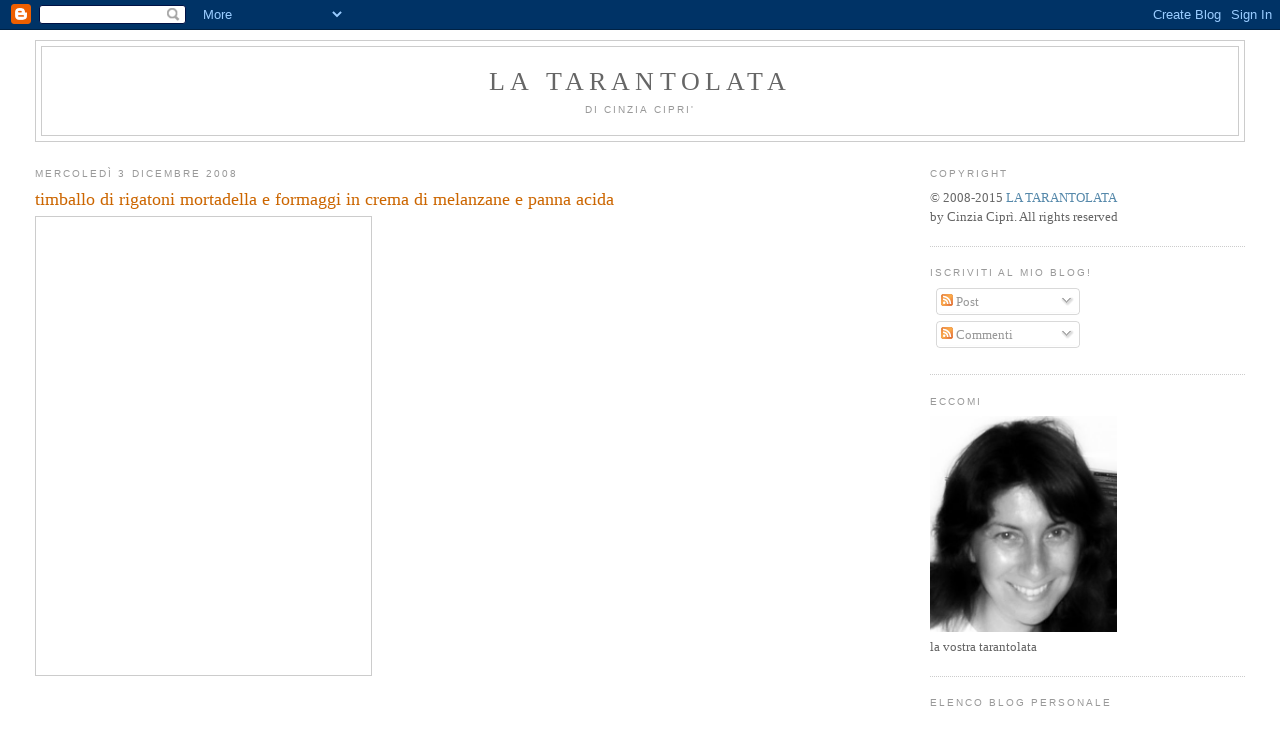

--- FILE ---
content_type: text/html; charset=UTF-8
request_url: http://cinziacipri.blogspot.com/2008/12/timballo-di-rigatoni-mortadella-e.html
body_size: 11703
content:
<!DOCTYPE html>
<html dir='ltr'>
<head>
<link href='https://www.blogger.com/static/v1/widgets/2944754296-widget_css_bundle.css' rel='stylesheet' type='text/css'/>
<meta content='text/html; charset=UTF-8' http-equiv='Content-Type'/>
<meta content='blogger' name='generator'/>
<link href='http://cinziacipri.blogspot.com/favicon.ico' rel='icon' type='image/x-icon'/>
<link href='http://cinziacipri.blogspot.com/2008/12/timballo-di-rigatoni-mortadella-e.html' rel='canonical'/>
<link rel="alternate" type="application/atom+xml" title="La Tarantolata - Atom" href="http://cinziacipri.blogspot.com/feeds/posts/default" />
<link rel="alternate" type="application/rss+xml" title="La Tarantolata - RSS" href="http://cinziacipri.blogspot.com/feeds/posts/default?alt=rss" />
<link rel="service.post" type="application/atom+xml" title="La Tarantolata - Atom" href="https://www.blogger.com/feeds/5620885471483016795/posts/default" />

<link rel="alternate" type="application/atom+xml" title="La Tarantolata - Atom" href="http://cinziacipri.blogspot.com/feeds/6682227617021736581/comments/default" />
<!--Can't find substitution for tag [blog.ieCssRetrofitLinks]-->
<link href='http://ipasticcidicisejazz.myblog.it/media/02/00/40da8580892aaacb3993104bfdf1be21.jpg' rel='image_src'/>
<meta content='http://cinziacipri.blogspot.com/2008/12/timballo-di-rigatoni-mortadella-e.html' property='og:url'/>
<meta content='timballo di rigatoni mortadella e formaggi in crema di melanzane e panna acida' property='og:title'/>
<meta content='Ricordo di averlo trovato su A tavola, chissa&#39; di quale mese... una delle mie ricette preferite. Buona, bella, soddisfacente, elegante!!! In...' property='og:description'/>
<meta content='https://lh3.googleusercontent.com/blogger_img_proxy/AEn0k_vNKcCcH2KAGQo_R6nLc7d_cMhXJYJ3kdDYCza0yB1JeEHUAnHN15UhFj603kNC7_7TW-vYpMdwJzVex8UQObg9Rt03fIg8L2hR9PT7Ox3uyjj6UfAaiOsU3PiTAQyX_wEQOayFewfduYYRJ19IBWZE9o98_U8w1fE=w1200-h630-p-k-no-nu' property='og:image'/>
<title>La Tarantolata: timballo di rigatoni mortadella e formaggi in crema di melanzane e panna acida</title>
<style id='page-skin-1' type='text/css'><!--
/*
-----------------------------------------------
Blogger Template Style
Name:     Minima Stretch
Date:     26 Feb 2004
----------------------------------------------- */
/* Use this with templates/template-twocol.html */
body {
background:#ffffff;
margin:0;
color:#333333;
font:x-small Georgia Serif;
font-size/* */:/**/small;
font-size: /**/small;
text-align: center;
}
a:link {
color:#5588aa;
text-decoration:none;
}
a:visited {
color:#999999;
text-decoration:none;
}
a:hover {
color:#cc6600;
text-decoration:underline;
}
a img {
border-width:0;
}
/* Header
-----------------------------------------------
*/
#header-wrapper {
margin:0 2% 10px;
border:1px solid #cccccc;
}
#header {
margin: 5px;
border: 1px solid #cccccc;
text-align: center;
color:#666666;
}
#header-inner {
background-position: center;
margin-left: auto;
margin-right: auto;
}
#header h1 {
margin:5px 5px 0;
padding:15px 20px .25em;
line-height:1.2em;
text-transform:uppercase;
letter-spacing:.2em;
font: normal normal 200% Georgia, Serif;
}
#header a {
color:#666666;
text-decoration:none;
}
#header a:hover {
color:#666666;
}
#header .description {
margin:0 5px 5px;
padding:0 20px 15px;
text-transform:uppercase;
letter-spacing:.2em;
line-height: 1.4em;
font: normal normal 78% 'Trebuchet MS', Trebuchet, Arial, Verdana, Sans-serif;
color: #999999;
}
#header img {
margin-left: auto;
margin-right: auto;
}
/* Outer-Wrapper
----------------------------------------------- */
#outer-wrapper {
margin:0;
padding:10px;
text-align:left;
font: normal normal 100% Georgia, Serif;
}
#main-wrapper {
margin-left: 2%;
width: 67%;
float: left;
display: inline;       /* fix for doubling margin in IE */
word-wrap: break-word; /* fix for long text breaking sidebar float in IE */
overflow: hidden;      /* fix for long non-text content breaking IE sidebar float */
}
#sidebar-wrapper {
margin-right: 2%;
width: 25%;
float: right;
display: inline;       /* fix for doubling margin in IE */
word-wrap: break-word; /* fix for long text breaking sidebar float in IE */
overflow: hidden;      /* fix for long non-text content breaking IE sidebar float */
}
/* Headings
----------------------------------------------- */
h2 {
margin:1.5em 0 .75em;
font:normal normal 78% 'Trebuchet MS',Trebuchet,Arial,Verdana,Sans-serif;
line-height: 1.4em;
text-transform:uppercase;
letter-spacing:.2em;
color:#999999;
}
/* Posts
-----------------------------------------------
*/
h2.date-header {
margin:1.5em 0 .5em;
}
.post {
margin:.5em 0 1.5em;
border-bottom:1px dotted #cccccc;
padding-bottom:1.5em;
}
.post h3 {
margin:.25em 0 0;
padding:0 0 4px;
font-size:140%;
font-weight:normal;
line-height:1.4em;
color:#cc6600;
}
.post h3 a, .post h3 a:visited, .post h3 strong {
display:block;
text-decoration:none;
color:#cc6600;
font-weight:normal;
}
.post h3 strong, .post h3 a:hover {
color:#333333;
}
.post-body {
margin:0 0 .75em;
line-height:1.6em;
}
.post-body blockquote {
line-height:1.3em;
}
.post-footer {
margin: .75em 0;
color:#999999;
text-transform:uppercase;
letter-spacing:.1em;
font: normal normal 78% 'Trebuchet MS', Trebuchet, Arial, Verdana, Sans-serif;
line-height: 1.4em;
}
.comment-link {
margin-left:.6em;
}
.post img, table.tr-caption-container {
padding:4px;
border:1px solid #cccccc;
}
.tr-caption-container img {
border: none;
padding: 0;
}
.post blockquote {
margin:1em 20px;
}
.post blockquote p {
margin:.75em 0;
}
/* Comments
----------------------------------------------- */
#comments h4 {
margin:1em 0;
font-weight: bold;
line-height: 1.4em;
text-transform:uppercase;
letter-spacing:.2em;
color: #999999;
}
#comments-block {
margin:1em 0 1.5em;
line-height:1.6em;
}
#comments-block .comment-author {
margin:.5em 0;
}
#comments-block .comment-body {
margin:.25em 0 0;
}
#comments-block .comment-footer {
margin:-.25em 0 2em;
line-height: 1.4em;
text-transform:uppercase;
letter-spacing:.1em;
}
#comments-block .comment-body p {
margin:0 0 .75em;
}
.deleted-comment {
font-style:italic;
color:gray;
}
.feed-links {
clear: both;
line-height: 2.5em;
}
#blog-pager-newer-link {
float: left;
}
#blog-pager-older-link {
float: right;
}
#blog-pager {
text-align: center;
}
/* Sidebar Content
----------------------------------------------- */
.sidebar {
color: #666666;
line-height: 1.5em;
}
.sidebar ul {
list-style:none;
margin:0 0 0;
padding:0 0 0;
}
.sidebar li {
margin:0;
padding-top:0;
padding-right:0;
padding-bottom:.25em;
padding-left:15px;
text-indent:-15px;
line-height:1.5em;
}
.sidebar .widget, .main .widget {
border-bottom:1px dotted #cccccc;
margin:0 0 1.5em;
padding:0 0 1.5em;
}
.main .Blog {
border-bottom-width: 0;
}
/* Profile
----------------------------------------------- */
.profile-img {
float: left;
margin-top: 0;
margin-right: 5px;
margin-bottom: 5px;
margin-left: 0;
padding: 4px;
border: 1px solid #cccccc;
}
.profile-data {
margin:0;
text-transform:uppercase;
letter-spacing:.1em;
font: normal normal 78% 'Trebuchet MS', Trebuchet, Arial, Verdana, Sans-serif;
color: #999999;
font-weight: bold;
line-height: 1.6em;
}
.profile-datablock {
margin:.5em 0 .5em;
}
.profile-textblock {
margin: 0.5em 0;
line-height: 1.6em;
}
.profile-link {
font: normal normal 78% 'Trebuchet MS', Trebuchet, Arial, Verdana, Sans-serif;
text-transform: uppercase;
letter-spacing: .1em;
}
/* Footer
----------------------------------------------- */
#footer {
width:660px;
clear:both;
margin:0 auto;
padding-top:15px;
line-height: 1.6em;
text-transform:uppercase;
letter-spacing:.1em;
text-align: center;
}

--></style>
<link href='https://www.blogger.com/dyn-css/authorization.css?targetBlogID=5620885471483016795&amp;zx=5bd0a751-039f-4ad6-b0dc-e0f9b94e15ad' media='none' onload='if(media!=&#39;all&#39;)media=&#39;all&#39;' rel='stylesheet'/><noscript><link href='https://www.blogger.com/dyn-css/authorization.css?targetBlogID=5620885471483016795&amp;zx=5bd0a751-039f-4ad6-b0dc-e0f9b94e15ad' rel='stylesheet'/></noscript>
<meta name='google-adsense-platform-account' content='ca-host-pub-1556223355139109'/>
<meta name='google-adsense-platform-domain' content='blogspot.com'/>

</head>
<body>
<div class='navbar section' id='navbar'><div class='widget Navbar' data-version='1' id='Navbar1'><script type="text/javascript">
    function setAttributeOnload(object, attribute, val) {
      if(window.addEventListener) {
        window.addEventListener('load',
          function(){ object[attribute] = val; }, false);
      } else {
        window.attachEvent('onload', function(){ object[attribute] = val; });
      }
    }
  </script>
<div id="navbar-iframe-container"></div>
<script type="text/javascript" src="https://apis.google.com/js/platform.js"></script>
<script type="text/javascript">
      gapi.load("gapi.iframes:gapi.iframes.style.bubble", function() {
        if (gapi.iframes && gapi.iframes.getContext) {
          gapi.iframes.getContext().openChild({
              url: 'https://www.blogger.com/navbar/5620885471483016795?po\x3d6682227617021736581\x26origin\x3dhttp://cinziacipri.blogspot.com',
              where: document.getElementById("navbar-iframe-container"),
              id: "navbar-iframe"
          });
        }
      });
    </script><script type="text/javascript">
(function() {
var script = document.createElement('script');
script.type = 'text/javascript';
script.src = '//pagead2.googlesyndication.com/pagead/js/google_top_exp.js';
var head = document.getElementsByTagName('head')[0];
if (head) {
head.appendChild(script);
}})();
</script>
</div></div>
<div id='outer-wrapper'><div id='wrap2'>
<!-- skip links for text browsers -->
<span id='skiplinks' style='display:none;'>
<a href='#main'>skip to main </a> |
      <a href='#sidebar'>skip to sidebar</a>
</span>
<div id='header-wrapper'>
<div class='header section' id='header'><div class='widget Header' data-version='1' id='Header1'>
<div id='header-inner'>
<div class='titlewrapper'>
<h1 class='title'>
<a href='http://cinziacipri.blogspot.com/'>
La Tarantolata
</a>
</h1>
</div>
<div class='descriptionwrapper'>
<p class='description'><span>di Cinzia Cipri'</span></p>
</div>
</div>
</div></div>
</div>
<div id='content-wrapper'>
<div id='crosscol-wrapper' style='text-align:center'>
<div class='crosscol no-items section' id='crosscol'></div>
</div>
<div id='main-wrapper'>
<div class='main section' id='main'><div class='widget Blog' data-version='1' id='Blog1'>
<div class='blog-posts hfeed'>

          <div class="date-outer">
        
<h2 class='date-header'><span>mercoledì 3 dicembre 2008</span></h2>

          <div class="date-posts">
        
<div class='post-outer'>
<div class='post hentry uncustomized-post-template' itemprop='blogPost' itemscope='itemscope' itemtype='http://schema.org/BlogPosting'>
<meta content='http://ipasticcidicisejazz.myblog.it/media/02/00/40da8580892aaacb3993104bfdf1be21.jpg' itemprop='image_url'/>
<meta content='5620885471483016795' itemprop='blogId'/>
<meta content='6682227617021736581' itemprop='postId'/>
<a name='6682227617021736581'></a>
<h3 class='post-title entry-title' itemprop='name'>
timballo di rigatoni mortadella e formaggi in crema di melanzane e panna acida
</h3>
<div class='post-header'>
<div class='post-header-line-1'></div>
</div>
<div class='post-body entry-content' id='post-body-6682227617021736581' itemprop='description articleBody'>
<a href="http://ipasticcidicisejazz.myblog.it/media/02/00/40da8580892aaacb3993104bfdf1be21.jpg" onblur="try {parent.deselectBloggerImageGracefully();} catch(e) {}"><img alt="" border="0" src="http://ipasticcidicisejazz.myblog.it/media/02/00/40da8580892aaacb3993104bfdf1be21.jpg" style="margin: 0pt 10px 10px 0pt; float: left; cursor: pointer; width: 327px; height: 450px;" /></a><br /><div style="text-align: justify;"><br /><br /><br /><br /><br /><br /><br /><br /><br /><br /><br /><br /><br /><br /><br /><br /><br /><br /><br /><br /><br /><br /><br /><br /><br /><br /><br /><br />Ricordo di averlo trovato su A tavola, chissa' di quale mese... una delle mie ricette preferite.<br />Buona, bella, soddisfacente, elegante!!!<br /><br /><span class="postbody">Ingredienti per 6 persone:</span><br /><span class="postbody"><span style="color: rgb(255, 102, 0);">per il timballo</span></span><br /><span class="postbody">300 g di rigatoni (o maccheroni)</span><br /><span class="postbody">150 g di scamorza affumicata</span><br /><span class="postbody">100 g di crescenza</span><br /><span class="postbody">100 g di mortadella in un pezzo</span><br /><span class="postbody">150 g di mortadella affettata</span><br /><span class="postbody">50 g di burro (ma anche meno, serve soltanto per imburrare le pirofile)</span><br /><span class="postbody">30 g di grana o parmigiano grattugiato</span><br /><span class="postbody">sale, olio evo</span><br /><br /><span class="postbody"><span style="color: rgb(255, 102, 0);">per la crema di melanzane</span></span><br /><span class="postbody">1 melanzana</span><br /><span class="postbody">50 g di panna acida</span><br /><span class="postbody">10 g di semi di sesamo</span><br /><span class="postbody">3 g di menta fresca</span><br /><span class="postbody">5 g di sale</span><br /><br /><span class="postbody"><span style="color: rgb(255, 102, 0);">per decorare</span></span><br /><span class="postbody">30 g di buccia di melanzana fritta</span><br /><span class="postbody">15 g di semi di sesamo neri</span><br /><span class="postbody">foglie di menta fritte</span><br /><br /><span class="postbody">Cucinare i rigatoni in una pentola con abbondante acqua bollente salata per solo 1/3 del tempo indicato in confezione: scolarli e trasferirli in una teglia oleata a raffreddare.</span><br /><br /><span class="postbody">Grattugiate la scamorza (o passatela al mixer per pochi secondi).</span><br /><br /><span class="postbody">Tagliate il pezzo da 100 g di mortadella a listarelle non troppo fini, spadellatele e fatele raffreddare.</span><br /><br /><span class="postbody">Riunite la mortadella in una ciotola capiente con la scamorza grattugiata, la crescenza (messa un pochino nel microonde), il grana e i rigatoni.</span><br /><span class="postbody">Mescolate bene.</span><br /><br /><span class="postbody">Imburrate 6 piccole pirofile in coccio monoporzione e foderatene meta' con le fette di mortadella.</span><br /><span class="postbody">Riempitele con il composto di maccheroni e chiudetele con la mortadella che deborda.</span><br /><span class="postbody">Ponete a gratinare in forno a 180&#176; per 12'</span><br /><br /><span class="postbody">-----------</span><br /><br /><span class="postbody">Preparate la crema: cuocete la melanzana intera ponendola con una pinza direttamente sulla fiamma del fornello (siccome per me era follia pura, ho preso la pietra ollare, l'ho scaldata e ho lasciato che la melanzane si affumicasse per bene fino a quando la polpa dentro e' risultata molle)</span><br /><br /><span class="postbody">Disponete la melanzana sopra un vassoio o in una ciotola e coprite con pellicola fino a quando si sara' intiepidita. Tagliatela a meta' e con un cucchiaio, tirate via la polpa e fatela sgocciolare in un setaccio a maglia fitta (io l'ho messa nel colino e ho spremuto per bene per guadagnare tempo).</span><br /><span class="postbody">Eliminata l'acqua di vegetazione, tritate la polpa grossolanamente e riunitela in una ciotola con la panna acida, i semi di sesamo, la menta tritata, il sale e mescolate in modo da ottenere una crema non troppo densa</span><br /><br /><span class="postbody">Sfornate i timballi.</span><br /><span class="postbody">Preparate i piatti: distribuite la crema di melanzane sul fondo e ponete sopra o accanto il timballo sformato.</span><br /><span class="postbody">Decorateli a piacere, con la buccia di melanzane fritta, i semi di sesamo e qualche foglia di menta fritta.</span><br /><br /><span class="postbody">Servite caldi.</span></div>
<div style='clear: both;'></div>
</div>
<div class='post-footer'>
<div class='post-footer-line post-footer-line-1'>
<span class='post-author vcard'>
Pubblicato da
<span class='fn' itemprop='author' itemscope='itemscope' itemtype='http://schema.org/Person'>
<meta content='https://www.blogger.com/profile/14119432040039404815' itemprop='url'/>
<a class='g-profile' href='https://www.blogger.com/profile/14119432040039404815' rel='author' title='author profile'>
<span itemprop='name'>Cinzia Cipri&#39;</span>
</a>
</span>
</span>
<span class='post-timestamp'>
alle
<meta content='http://cinziacipri.blogspot.com/2008/12/timballo-di-rigatoni-mortadella-e.html' itemprop='url'/>
<a class='timestamp-link' href='http://cinziacipri.blogspot.com/2008/12/timballo-di-rigatoni-mortadella-e.html' rel='bookmark' title='permanent link'><abbr class='published' itemprop='datePublished' title='2008-12-03T22:55:00+01:00'>22:55</abbr></a>
</span>
<span class='post-comment-link'>
</span>
<span class='post-icons'>
<span class='item-action'>
<a href='https://www.blogger.com/email-post/5620885471483016795/6682227617021736581' title='Post per email'>
<img alt='' class='icon-action' height='13' src='https://resources.blogblog.com/img/icon18_email.gif' width='18'/>
</a>
</span>
<span class='item-control blog-admin pid-989128549'>
<a href='https://www.blogger.com/post-edit.g?blogID=5620885471483016795&postID=6682227617021736581&from=pencil' title='Modifica post'>
<img alt='' class='icon-action' height='18' src='https://resources.blogblog.com/img/icon18_edit_allbkg.gif' width='18'/>
</a>
</span>
</span>
<div class='post-share-buttons goog-inline-block'>
</div>
</div>
<div class='post-footer-line post-footer-line-2'>
<span class='post-labels'>
Etichette:
<a href='http://cinziacipri.blogspot.com/search/label/pasta' rel='tag'>pasta</a>,
<a href='http://cinziacipri.blogspot.com/search/label/primi%20piatti' rel='tag'>primi piatti</a>
</span>
</div>
<div class='post-footer-line post-footer-line-3'>
<span class='post-location'>
</span>
</div>
</div>
</div>
<div class='comments' id='comments'>
<a name='comments'></a>
<h4>Nessun commento:</h4>
<div id='Blog1_comments-block-wrapper'>
<dl class='avatar-comment-indent' id='comments-block'>
</dl>
</div>
<p class='comment-footer'>
<div class='comment-form'>
<a name='comment-form'></a>
<h4 id='comment-post-message'>Posta un commento</h4>
<p>
</p>
<a href='https://www.blogger.com/comment/frame/5620885471483016795?po=6682227617021736581&hl=it&saa=85391&origin=http://cinziacipri.blogspot.com' id='comment-editor-src'></a>
<iframe allowtransparency='true' class='blogger-iframe-colorize blogger-comment-from-post' frameborder='0' height='410px' id='comment-editor' name='comment-editor' src='' width='100%'></iframe>
<script src='https://www.blogger.com/static/v1/jsbin/2830521187-comment_from_post_iframe.js' type='text/javascript'></script>
<script type='text/javascript'>
      BLOG_CMT_createIframe('https://www.blogger.com/rpc_relay.html');
    </script>
</div>
</p>
</div>
</div>

        </div></div>
      
</div>
<div class='blog-pager' id='blog-pager'>
<span id='blog-pager-newer-link'>
<a class='blog-pager-newer-link' href='http://cinziacipri.blogspot.com/2008/12/risotto-ai-pioppini-con-ragusano.html' id='Blog1_blog-pager-newer-link' title='Post più recente'>Post più recente</a>
</span>
<span id='blog-pager-older-link'>
<a class='blog-pager-older-link' href='http://cinziacipri.blogspot.com/2008/12/trenette-al-limone.html' id='Blog1_blog-pager-older-link' title='Post più vecchio'>Post più vecchio</a>
</span>
<a class='home-link' href='http://cinziacipri.blogspot.com/'>Home page</a>
</div>
<div class='clear'></div>
<div class='post-feeds'>
<div class='feed-links'>
Iscriviti a:
<a class='feed-link' href='http://cinziacipri.blogspot.com/feeds/6682227617021736581/comments/default' target='_blank' type='application/atom+xml'>Commenti sul post (Atom)</a>
</div>
</div>
</div></div>
</div>
<div id='sidebar-wrapper'>
<div class='sidebar section' id='sidebar'><div class='widget HTML' data-version='1' id='HTML4'>
<h2 class='title'>Copyright</h2>
<div class='widget-content'>
<div>&copy; 2008-2015 <a href="http://cinziacipri.blogspot.com" target="_self" title="LA TARANTOLATA" >LA TARANTOLATA</a><br />by Cinzia Ciprì. All rights reserved</div>
</div>
<div class='clear'></div>
</div><div class='widget Subscribe' data-version='1' id='Subscribe1'>
<div style='white-space:nowrap'>
<h2 class='title'>Iscriviti al mio blog!</h2>
<div class='widget-content'>
<div class='subscribe-wrapper subscribe-type-POST'>
<div class='subscribe expanded subscribe-type-POST' id='SW_READER_LIST_Subscribe1POST' style='display:none;'>
<div class='top'>
<span class='inner' onclick='return(_SW_toggleReaderList(event, "Subscribe1POST"));'>
<img class='subscribe-dropdown-arrow' src='https://resources.blogblog.com/img/widgets/arrow_dropdown.gif'/>
<img align='absmiddle' alt='' border='0' class='feed-icon' src='https://resources.blogblog.com/img/icon_feed12.png'/>
Post
</span>
<div class='feed-reader-links'>
<a class='feed-reader-link' href='https://www.netvibes.com/subscribe.php?url=http%3A%2F%2Fcinziacipri.blogspot.com%2Ffeeds%2Fposts%2Fdefault' target='_blank'>
<img src='https://resources.blogblog.com/img/widgets/subscribe-netvibes.png'/>
</a>
<a class='feed-reader-link' href='https://add.my.yahoo.com/content?url=http%3A%2F%2Fcinziacipri.blogspot.com%2Ffeeds%2Fposts%2Fdefault' target='_blank'>
<img src='https://resources.blogblog.com/img/widgets/subscribe-yahoo.png'/>
</a>
<a class='feed-reader-link' href='http://cinziacipri.blogspot.com/feeds/posts/default' target='_blank'>
<img align='absmiddle' class='feed-icon' src='https://resources.blogblog.com/img/icon_feed12.png'/>
                  Atom
                </a>
</div>
</div>
<div class='bottom'></div>
</div>
<div class='subscribe' id='SW_READER_LIST_CLOSED_Subscribe1POST' onclick='return(_SW_toggleReaderList(event, "Subscribe1POST"));'>
<div class='top'>
<span class='inner'>
<img class='subscribe-dropdown-arrow' src='https://resources.blogblog.com/img/widgets/arrow_dropdown.gif'/>
<span onclick='return(_SW_toggleReaderList(event, "Subscribe1POST"));'>
<img align='absmiddle' alt='' border='0' class='feed-icon' src='https://resources.blogblog.com/img/icon_feed12.png'/>
Post
</span>
</span>
</div>
<div class='bottom'></div>
</div>
</div>
<div class='subscribe-wrapper subscribe-type-PER_POST'>
<div class='subscribe expanded subscribe-type-PER_POST' id='SW_READER_LIST_Subscribe1PER_POST' style='display:none;'>
<div class='top'>
<span class='inner' onclick='return(_SW_toggleReaderList(event, "Subscribe1PER_POST"));'>
<img class='subscribe-dropdown-arrow' src='https://resources.blogblog.com/img/widgets/arrow_dropdown.gif'/>
<img align='absmiddle' alt='' border='0' class='feed-icon' src='https://resources.blogblog.com/img/icon_feed12.png'/>
Commenti
</span>
<div class='feed-reader-links'>
<a class='feed-reader-link' href='https://www.netvibes.com/subscribe.php?url=http%3A%2F%2Fcinziacipri.blogspot.com%2Ffeeds%2F6682227617021736581%2Fcomments%2Fdefault' target='_blank'>
<img src='https://resources.blogblog.com/img/widgets/subscribe-netvibes.png'/>
</a>
<a class='feed-reader-link' href='https://add.my.yahoo.com/content?url=http%3A%2F%2Fcinziacipri.blogspot.com%2Ffeeds%2F6682227617021736581%2Fcomments%2Fdefault' target='_blank'>
<img src='https://resources.blogblog.com/img/widgets/subscribe-yahoo.png'/>
</a>
<a class='feed-reader-link' href='http://cinziacipri.blogspot.com/feeds/6682227617021736581/comments/default' target='_blank'>
<img align='absmiddle' class='feed-icon' src='https://resources.blogblog.com/img/icon_feed12.png'/>
                  Atom
                </a>
</div>
</div>
<div class='bottom'></div>
</div>
<div class='subscribe' id='SW_READER_LIST_CLOSED_Subscribe1PER_POST' onclick='return(_SW_toggleReaderList(event, "Subscribe1PER_POST"));'>
<div class='top'>
<span class='inner'>
<img class='subscribe-dropdown-arrow' src='https://resources.blogblog.com/img/widgets/arrow_dropdown.gif'/>
<span onclick='return(_SW_toggleReaderList(event, "Subscribe1PER_POST"));'>
<img align='absmiddle' alt='' border='0' class='feed-icon' src='https://resources.blogblog.com/img/icon_feed12.png'/>
Commenti
</span>
</span>
</div>
<div class='bottom'></div>
</div>
</div>
<div style='clear:both'></div>
</div>
</div>
<div class='clear'></div>
</div><div class='widget Image' data-version='1' id='Image1'>
<h2>eccomi</h2>
<div class='widget-content'>
<img alt='eccomi' height='216' id='Image1_img' src='https://blogger.googleusercontent.com/img/b/R29vZ2xl/AVvXsEjDKXTaN4d0oJHplsf1I1kgLaqCIDHGZVYSrHKDbzZMVj108eLokW6d9SeesgNxZptmJVOjN8lSEYqgk1ctaG4ZQvlW5yd8lq0dZ2HF37q2vXpK2G2wN76FXaG1XJ0DrYLwXnAAgT_cUjKx/s1600-r/1008672226558.jpg' width='187'/>
<br/>
<span class='caption'>la vostra tarantolata</span>
</div>
<div class='clear'></div>
</div><div class='widget BlogList' data-version='1' id='BlogList2'>
<h2 class='title'>Elenco blog personale</h2>
<div class='widget-content'>
<div class='blog-list-container' id='BlogList2_container'>
<ul id='BlogList2_blogs'>
<li style='display: block;'>
<div class='blog-icon'>
<img data-lateloadsrc='https://lh3.googleusercontent.com/blogger_img_proxy/AEn0k_sQrnwDyTEU5y-AIGxaZvP5BMrrw08OdGa6_VLO8Cx58u867uGAI48D3MYxH36N6oYg9zN0XOBF59qfqrhGD5MZd4QFEzaBjL5j2HCl1A=s16-w16-h16' height='16' width='16'/>
</div>
<div class='blog-content'>
<div class='blog-title'>
<a href='https://www.ombranelportico.com/' target='_blank'>
Ombra nel portico</a>
</div>
<div class='item-content'>
<span class='item-title'>
<a href='https://www.ombranelportico.com/2020/02/5-buoni-motivi-per-scegliere-lanzarote.html' target='_blank'>
5 buoni motivi per scegliere Lanzarote in inverno
</a>
</span>
</div>
</div>
<div style='clear: both;'></div>
</li>
</ul>
<div class='clear'></div>
</div>
</div>
</div><div class='widget HTML' data-version='1' id='HTML3'>
<h2 class='title'>www.panperfocaccia.eu</h2>
<div class='widget-content'>
<a href="http://www.panperfocaccia.eu/forum/index.php"><img alt="" src="http://www.panperfocaccia.eu/forum/images/panperfo_logo.jpg" title=""/></a>
</div>
<div class='clear'></div>
</div><div class='widget HTML' data-version='1' id='HTML9'>
<div class='widget-content'>
<div id='networkedblogs_nwidget_container' style='height:360px;padding-top:10px;'><div id='networkedblogs_nwidget_above'></div><div id='networkedblogs_nwidget_widget' style="border:1px solid #D1D7DF;background-color:#F5F6F9;margin:0px auto;"><div id="networkedblogs_nwidget_logo" style="padding:1px;margin:0px;background-color:#edeff4;text-align:center;height:21px;"><a href="http://networkedblogs.com/" target="_blank" title="NetworkedBlogs"><img style="border: none;" src="http://static.networkedblogs.com/static/images/logo_small.png" title="NetworkedBlogs" /></a></div><div id="networkedblogs_nwidget_body" style="text-align: center;"></div><div id="networkedblogs_nwidget_follow" style="padding:5px;"><a style="display:block;line-height:100%;width:90px;margin:0px auto;padding:4px 8px;text-align:center;background-color:#3b5998;border:1px solid #D9DFEA;border-bottom-color:#0e1f5b;border-right-color:#0e1f5b;color:#FFFFFF;font-family:'lucida grande',tahoma,verdana,arial,sans-serif;font-size:11px;text-decoration:none;" href="http://networkedblogs.com/blog/la_tarantolata/?ahash=c7b75a0270df09a4c5ee178f90d5ac6e">Follow this blog</a></div></div><div id='networkedblogs_nwidget_below'></div></div><script type="text/javascript"><!--
if(typeof(networkedblogs)=="undefined"){networkedblogs = {};networkedblogs.blogId=94722;networkedblogs.shortName="la_tarantolata";}
--></script><script src="http://nwidget.networkedblogs.com/getnetworkwidget?bid=94722" type="text/javascript"></script>
</div>
<div class='clear'></div>
</div><div class='widget Label' data-version='1' id='Label1'>
<h2>Etichette</h2>
<div class='widget-content list-label-widget-content'>
<ul>
<li>
<a dir='ltr' href='http://cinziacipri.blogspot.com/search/label/Cucina%20senza%20glutine'>Cucina senza glutine</a>
<span dir='ltr'>(13)</span>
</li>
<li>
<a dir='ltr' href='http://cinziacipri.blogspot.com/search/label/antipasti'>antipasti</a>
<span dir='ltr'>(17)</span>
</li>
<li>
<a dir='ltr' href='http://cinziacipri.blogspot.com/search/label/carne'>carne</a>
<span dir='ltr'>(15)</span>
</li>
<li>
<a dir='ltr' href='http://cinziacipri.blogspot.com/search/label/contorni'>contorni</a>
<span dir='ltr'>(6)</span>
</li>
<li>
<a dir='ltr' href='http://cinziacipri.blogspot.com/search/label/cucina%20etnica'>cucina etnica</a>
<span dir='ltr'>(4)</span>
</li>
<li>
<a dir='ltr' href='http://cinziacipri.blogspot.com/search/label/dolci%20al%20cucchiaio'>dolci al cucchiaio</a>
<span dir='ltr'>(10)</span>
</li>
<li>
<a dir='ltr' href='http://cinziacipri.blogspot.com/search/label/menu%20vegetariano'>menu vegetariano</a>
<span dir='ltr'>(58)</span>
</li>
<li>
<a dir='ltr' href='http://cinziacipri.blogspot.com/search/label/pane%20e%20lievitati'>pane e lievitati</a>
<span dir='ltr'>(9)</span>
</li>
<li>
<a dir='ltr' href='http://cinziacipri.blogspot.com/search/label/pesce'>pesce</a>
<span dir='ltr'>(43)</span>
</li>
<li>
<a dir='ltr' href='http://cinziacipri.blogspot.com/search/label/primi%20piatti'>primi piatti</a>
<span dir='ltr'>(71)</span>
</li>
<li>
<a dir='ltr' href='http://cinziacipri.blogspot.com/search/label/ricette%20d%27altri%20mondi'>ricette d&#39;altri mondi</a>
<span dir='ltr'>(4)</span>
</li>
<li>
<a dir='ltr' href='http://cinziacipri.blogspot.com/search/label/ricette%20della%20tradizione'>ricette della tradizione</a>
<span dir='ltr'>(37)</span>
</li>
<li>
<a dir='ltr' href='http://cinziacipri.blogspot.com/search/label/ricette%20palermitane'>ricette palermitane</a>
<span dir='ltr'>(27)</span>
</li>
<li>
<a dir='ltr' href='http://cinziacipri.blogspot.com/search/label/secondi%20piatti'>secondi piatti</a>
<span dir='ltr'>(35)</span>
</li>
<li>
<a dir='ltr' href='http://cinziacipri.blogspot.com/search/label/torte'>torte</a>
<span dir='ltr'>(13)</span>
</li>
<li>
<a dir='ltr' href='http://cinziacipri.blogspot.com/search/label/zuppe%20e%20creme'>zuppe e creme</a>
<span dir='ltr'>(4)</span>
</li>
</ul>
<div class='clear'></div>
</div>
</div><div class='widget BlogArchive' data-version='1' id='BlogArchive2'>
<h2>Archivio blog</h2>
<div class='widget-content'>
<div id='ArchiveList'>
<div id='BlogArchive2_ArchiveList'>
<ul class='flat'>
<li class='archivedate'>
<a href='http://cinziacipri.blogspot.com/2016/04/'>aprile</a> (1)
      </li>
<li class='archivedate'>
<a href='http://cinziacipri.blogspot.com/2016/03/'>marzo</a> (7)
      </li>
<li class='archivedate'>
<a href='http://cinziacipri.blogspot.com/2016/01/'>gennaio</a> (2)
      </li>
<li class='archivedate'>
<a href='http://cinziacipri.blogspot.com/2015/12/'>dicembre</a> (1)
      </li>
<li class='archivedate'>
<a href='http://cinziacipri.blogspot.com/2015/03/'>marzo</a> (5)
      </li>
<li class='archivedate'>
<a href='http://cinziacipri.blogspot.com/2015/02/'>febbraio</a> (3)
      </li>
<li class='archivedate'>
<a href='http://cinziacipri.blogspot.com/2015/01/'>gennaio</a> (2)
      </li>
<li class='archivedate'>
<a href='http://cinziacipri.blogspot.com/2012/05/'>maggio</a> (2)
      </li>
<li class='archivedate'>
<a href='http://cinziacipri.blogspot.com/2012/04/'>aprile</a> (4)
      </li>
<li class='archivedate'>
<a href='http://cinziacipri.blogspot.com/2011/04/'>aprile</a> (1)
      </li>
<li class='archivedate'>
<a href='http://cinziacipri.blogspot.com/2010/06/'>giugno</a> (3)
      </li>
<li class='archivedate'>
<a href='http://cinziacipri.blogspot.com/2010/05/'>maggio</a> (1)
      </li>
<li class='archivedate'>
<a href='http://cinziacipri.blogspot.com/2010/04/'>aprile</a> (6)
      </li>
<li class='archivedate'>
<a href='http://cinziacipri.blogspot.com/2010/03/'>marzo</a> (4)
      </li>
<li class='archivedate'>
<a href='http://cinziacipri.blogspot.com/2010/01/'>gennaio</a> (3)
      </li>
<li class='archivedate'>
<a href='http://cinziacipri.blogspot.com/2009/12/'>dicembre</a> (2)
      </li>
<li class='archivedate'>
<a href='http://cinziacipri.blogspot.com/2009/11/'>novembre</a> (3)
      </li>
<li class='archivedate'>
<a href='http://cinziacipri.blogspot.com/2009/09/'>settembre</a> (1)
      </li>
<li class='archivedate'>
<a href='http://cinziacipri.blogspot.com/2009/05/'>maggio</a> (2)
      </li>
<li class='archivedate'>
<a href='http://cinziacipri.blogspot.com/2009/04/'>aprile</a> (4)
      </li>
<li class='archivedate'>
<a href='http://cinziacipri.blogspot.com/2009/03/'>marzo</a> (8)
      </li>
<li class='archivedate'>
<a href='http://cinziacipri.blogspot.com/2009/02/'>febbraio</a> (4)
      </li>
<li class='archivedate'>
<a href='http://cinziacipri.blogspot.com/2009/01/'>gennaio</a> (10)
      </li>
<li class='archivedate'>
<a href='http://cinziacipri.blogspot.com/2008/12/'>dicembre</a> (140)
      </li>
</ul>
</div>
</div>
<div class='clear'></div>
</div>
</div><div class='widget Followers' data-version='1' id='Followers2'>
<h2 class='title'>Lettori fissi</h2>
<div class='widget-content'>
<div id='Followers2-wrapper'>
<div style='margin-right:2px;'>
<div><script type="text/javascript" src="https://apis.google.com/js/platform.js"></script>
<div id="followers-iframe-container"></div>
<script type="text/javascript">
    window.followersIframe = null;
    function followersIframeOpen(url) {
      gapi.load("gapi.iframes", function() {
        if (gapi.iframes && gapi.iframes.getContext) {
          window.followersIframe = gapi.iframes.getContext().openChild({
            url: url,
            where: document.getElementById("followers-iframe-container"),
            messageHandlersFilter: gapi.iframes.CROSS_ORIGIN_IFRAMES_FILTER,
            messageHandlers: {
              '_ready': function(obj) {
                window.followersIframe.getIframeEl().height = obj.height;
              },
              'reset': function() {
                window.followersIframe.close();
                followersIframeOpen("https://www.blogger.com/followers/frame/5620885471483016795?colors\x3dCgt0cmFuc3BhcmVudBILdHJhbnNwYXJlbnQaByM2NjY2NjYiByM1NTg4YWEqByNmZmZmZmYyByNjYzY2MDA6ByM2NjY2NjZCByM1NTg4YWFKByM5OTk5OTlSByM1NTg4YWFaC3RyYW5zcGFyZW50\x26pageSize\x3d21\x26hl\x3dit\x26origin\x3dhttp://cinziacipri.blogspot.com");
              },
              'open': function(url) {
                window.followersIframe.close();
                followersIframeOpen(url);
              }
            }
          });
        }
      });
    }
    followersIframeOpen("https://www.blogger.com/followers/frame/5620885471483016795?colors\x3dCgt0cmFuc3BhcmVudBILdHJhbnNwYXJlbnQaByM2NjY2NjYiByM1NTg4YWEqByNmZmZmZmYyByNjYzY2MDA6ByM2NjY2NjZCByM1NTg4YWFKByM5OTk5OTlSByM1NTg4YWFaC3RyYW5zcGFyZW50\x26pageSize\x3d21\x26hl\x3dit\x26origin\x3dhttp://cinziacipri.blogspot.com");
  </script></div>
</div>
</div>
<div class='clear'></div>
</div>
</div><div class='widget HTML' data-version='1' id='HTML1'>
<h2 class='title'>facebook</h2>
<div class='widget-content'>
<!--NetworkedBlogs Start--><style type="text/css"><!--.networkedblogs_widget a {text-decoration:none;color:#3B5998;font-weight:normal;}.networkedblogs_widget .networkedblogs_footer a {text-decoration:none;color:#FFFFFF;font-weight:normal;}--></style><div id="networkedblogs_container" style="height:180px;padding-top:20px;"><div id="networkedblogs_above"></div><div id="networkedblogs_widget" style="width:120px;margin:0px auto;padding:0px 0px 3px 0px;font-family:'lucida grande',tahoma,Verdana,Arial,Sans-Serif;font-size:11px;font-weight:normal;text-decoration:none;background:#3B5998 none repeat scroll 0% 0%;border:none;line-height:13px;"><div id="networkedblogs_header" style="padding:1px 1px 2px 3px;text-align:left;"><a style="text-decoration:none;color:#FFFFFF;font-weight:normal;font-size:11px;background-repeat:no-repeat;" href="http://www.facebook.com/apps/application.php?id=9953271133">Blog Networks</a></div><div id="networkedblogs_body" style="background-color:#FFFFFF;color:#444444;padding:4px;border-left:1px solid #D8DFEA;border-right:1px solid #D8DFEA;text-align:left;"><table cellpadding="0" cellspacing="0"><tr><td><span style="color:#777777;">Blog:</span></td></tr><tr><td><a style="text-decoration:none;color:#3B5998;" target="_blank" href="http://www.networkedblogs.com/blog/la_tarantolata">la tarantolata</a></td></tr><tr><td><div style="padding:0px;padding-top:5px;color:#777777;">Topics:</div></td></tr><tr><td><a style="text-decoration:none;color:#3B5998;" target="_blank" href="http://www.networkedblogs.com/topic/enogastronomia">enogastronomia</a>, <a style="text-decoration:none;color:#3B5998;" target="_blank" href="http://www.networkedblogs.com/topic/cucina">cucina</a></td></tr><tr><td><div id="networkedblogs_badges">&nbsp;</div></td></tr><tr><td><div style="padding:0px;text-align:center;"><a style="text-decoration:none;color:#666666;font-weight:normal;font-size:10px;" target="_blank" href="http://www.networkedblogs.com/blog/la_tarantolata?ahash=c7b75a0270df09a4c5ee178f90d5ac6e">Join my network</a></div></td></tr></table></div></div><div id="networkedblogs_below" class="networkedblogs_below"></div></div><script type="text/javascript"><!--
if(typeof(networkedblogs)=="undefined"){networkedblogs = {};networkedblogs.blogId=94722;networkedblogs.shortName="la_tarantolata";}
--></script><script src="http://widget.networkedblogs.com/getwidget?bid=94722" type="text/javascript"></script><!--NetworkedBlogs End-->
</div>
<div class='clear'></div>
</div><div class='widget Profile' data-version='1' id='Profile2'>
<h2>Informazioni personali</h2>
<div class='widget-content'>
<dl class='profile-datablock'>
<dt class='profile-data'>
<a class='profile-name-link g-profile' href='https://www.blogger.com/profile/14119432040039404815' rel='author' style='background-image: url(//www.blogger.com/img/logo-16.png);'>
Cinzia Cipri'
</a>
</dt>
</dl>
<a class='profile-link' href='https://www.blogger.com/profile/14119432040039404815' rel='author'>Visualizza il mio profilo completo</a>
<div class='clear'></div>
</div>
</div><div class='widget HTML' data-version='1' id='HTML2'>
<h2 class='title'>dati histats</h2>
<div class='widget-content'>
<!-- Histats.com  START  -->
<a href="http://www.histats.com/it/" target="_blank" title="contatore statistiche per siti"><script language="javascript" type="text/javascript">
var s_sid = 538735;var st_dominio = 4;
var cimg = 406;var cwi =165;var che =100;
</script></a>
<script language="javascript" src="http://s11.histats.com/js9.js" type="text/javascript"></script>
<noscript><a href="http://www.histats.com/it/" target="_blank">
<img border="0" alt="contatore statistiche per siti" src="http://s103.histats.com/stats/0.gif?538735&1"/></a>
</noscript>
<!-- Histats.com  END  -->
</div>
<div class='clear'></div>
</div></div>
</div>
<!-- spacer for skins that want sidebar and main to be the same height-->
<div class='clear'>&#160;</div>
</div>
<!-- end content-wrapper -->
<div id='footer-wrapper'>
<div class='footer section' id='footer'><div class='widget Text' data-version='1' id='Text1'>
<h2 class='title'>Copyright</h2>
<div class='widget-content'>
<div>&copy; 2008-2015 <a href="http://cinziacipri.blogspot.com" target="_self" title="LA TARANTOLATA" >LA TARANTOLATA</a> by Cinzia Ciprì. All rights reserved</div><br/>
</div>
<div class='clear'></div>
</div></div>
</div>
</div></div>
<!-- end outer-wrapper -->

<script type="text/javascript" src="https://www.blogger.com/static/v1/widgets/3845888474-widgets.js"></script>
<script type='text/javascript'>
window['__wavt'] = 'AOuZoY4raRyZSRxaDUA4KeV6iUPmHvqvBg:1768832790371';_WidgetManager._Init('//www.blogger.com/rearrange?blogID\x3d5620885471483016795','//cinziacipri.blogspot.com/2008/12/timballo-di-rigatoni-mortadella-e.html','5620885471483016795');
_WidgetManager._SetDataContext([{'name': 'blog', 'data': {'blogId': '5620885471483016795', 'title': 'La Tarantolata', 'url': 'http://cinziacipri.blogspot.com/2008/12/timballo-di-rigatoni-mortadella-e.html', 'canonicalUrl': 'http://cinziacipri.blogspot.com/2008/12/timballo-di-rigatoni-mortadella-e.html', 'homepageUrl': 'http://cinziacipri.blogspot.com/', 'searchUrl': 'http://cinziacipri.blogspot.com/search', 'canonicalHomepageUrl': 'http://cinziacipri.blogspot.com/', 'blogspotFaviconUrl': 'http://cinziacipri.blogspot.com/favicon.ico', 'bloggerUrl': 'https://www.blogger.com', 'hasCustomDomain': false, 'httpsEnabled': true, 'enabledCommentProfileImages': true, 'gPlusViewType': 'FILTERED_POSTMOD', 'adultContent': false, 'analyticsAccountNumber': '', 'encoding': 'UTF-8', 'locale': 'it', 'localeUnderscoreDelimited': 'it', 'languageDirection': 'ltr', 'isPrivate': false, 'isMobile': false, 'isMobileRequest': false, 'mobileClass': '', 'isPrivateBlog': false, 'isDynamicViewsAvailable': true, 'feedLinks': '\x3clink rel\x3d\x22alternate\x22 type\x3d\x22application/atom+xml\x22 title\x3d\x22La Tarantolata - Atom\x22 href\x3d\x22http://cinziacipri.blogspot.com/feeds/posts/default\x22 /\x3e\n\x3clink rel\x3d\x22alternate\x22 type\x3d\x22application/rss+xml\x22 title\x3d\x22La Tarantolata - RSS\x22 href\x3d\x22http://cinziacipri.blogspot.com/feeds/posts/default?alt\x3drss\x22 /\x3e\n\x3clink rel\x3d\x22service.post\x22 type\x3d\x22application/atom+xml\x22 title\x3d\x22La Tarantolata - Atom\x22 href\x3d\x22https://www.blogger.com/feeds/5620885471483016795/posts/default\x22 /\x3e\n\n\x3clink rel\x3d\x22alternate\x22 type\x3d\x22application/atom+xml\x22 title\x3d\x22La Tarantolata - Atom\x22 href\x3d\x22http://cinziacipri.blogspot.com/feeds/6682227617021736581/comments/default\x22 /\x3e\n', 'meTag': '', 'adsenseHostId': 'ca-host-pub-1556223355139109', 'adsenseHasAds': false, 'adsenseAutoAds': false, 'boqCommentIframeForm': true, 'loginRedirectParam': '', 'isGoogleEverywhereLinkTooltipEnabled': true, 'view': '', 'dynamicViewsCommentsSrc': '//www.blogblog.com/dynamicviews/4224c15c4e7c9321/js/comments.js', 'dynamicViewsScriptSrc': '//www.blogblog.com/dynamicviews/f9a985b7a2d28680', 'plusOneApiSrc': 'https://apis.google.com/js/platform.js', 'disableGComments': true, 'interstitialAccepted': false, 'sharing': {'platforms': [{'name': 'Ottieni link', 'key': 'link', 'shareMessage': 'Ottieni link', 'target': ''}, {'name': 'Facebook', 'key': 'facebook', 'shareMessage': 'Condividi in Facebook', 'target': 'facebook'}, {'name': 'Postalo sul blog', 'key': 'blogThis', 'shareMessage': 'Postalo sul blog', 'target': 'blog'}, {'name': 'X', 'key': 'twitter', 'shareMessage': 'Condividi in X', 'target': 'twitter'}, {'name': 'Pinterest', 'key': 'pinterest', 'shareMessage': 'Condividi in Pinterest', 'target': 'pinterest'}, {'name': 'Email', 'key': 'email', 'shareMessage': 'Email', 'target': 'email'}], 'disableGooglePlus': true, 'googlePlusShareButtonWidth': 0, 'googlePlusBootstrap': '\x3cscript type\x3d\x22text/javascript\x22\x3ewindow.___gcfg \x3d {\x27lang\x27: \x27it\x27};\x3c/script\x3e'}, 'hasCustomJumpLinkMessage': false, 'jumpLinkMessage': 'Continua a leggere', 'pageType': 'item', 'postId': '6682227617021736581', 'postImageUrl': 'http://ipasticcidicisejazz.myblog.it/media/02/00/40da8580892aaacb3993104bfdf1be21.jpg', 'pageName': 'timballo di rigatoni mortadella e formaggi in crema di melanzane e panna acida', 'pageTitle': 'La Tarantolata: timballo di rigatoni mortadella e formaggi in crema di melanzane e panna acida'}}, {'name': 'features', 'data': {}}, {'name': 'messages', 'data': {'edit': 'Modifica', 'linkCopiedToClipboard': 'Link copiato negli appunti.', 'ok': 'OK', 'postLink': 'Link del post'}}, {'name': 'template', 'data': {'isResponsive': false, 'isAlternateRendering': false, 'isCustom': false}}, {'name': 'view', 'data': {'classic': {'name': 'classic', 'url': '?view\x3dclassic'}, 'flipcard': {'name': 'flipcard', 'url': '?view\x3dflipcard'}, 'magazine': {'name': 'magazine', 'url': '?view\x3dmagazine'}, 'mosaic': {'name': 'mosaic', 'url': '?view\x3dmosaic'}, 'sidebar': {'name': 'sidebar', 'url': '?view\x3dsidebar'}, 'snapshot': {'name': 'snapshot', 'url': '?view\x3dsnapshot'}, 'timeslide': {'name': 'timeslide', 'url': '?view\x3dtimeslide'}, 'isMobile': false, 'title': 'timballo di rigatoni mortadella e formaggi in crema di melanzane e panna acida', 'description': 'Ricordo di averlo trovato su A tavola, chissa\x27 di quale mese... una delle mie ricette preferite. Buona, bella, soddisfacente, elegante!!! In...', 'featuredImage': 'https://lh3.googleusercontent.com/blogger_img_proxy/AEn0k_vNKcCcH2KAGQo_R6nLc7d_cMhXJYJ3kdDYCza0yB1JeEHUAnHN15UhFj603kNC7_7TW-vYpMdwJzVex8UQObg9Rt03fIg8L2hR9PT7Ox3uyjj6UfAaiOsU3PiTAQyX_wEQOayFewfduYYRJ19IBWZE9o98_U8w1fE', 'url': 'http://cinziacipri.blogspot.com/2008/12/timballo-di-rigatoni-mortadella-e.html', 'type': 'item', 'isSingleItem': true, 'isMultipleItems': false, 'isError': false, 'isPage': false, 'isPost': true, 'isHomepage': false, 'isArchive': false, 'isLabelSearch': false, 'postId': 6682227617021736581}}]);
_WidgetManager._RegisterWidget('_NavbarView', new _WidgetInfo('Navbar1', 'navbar', document.getElementById('Navbar1'), {}, 'displayModeFull'));
_WidgetManager._RegisterWidget('_HeaderView', new _WidgetInfo('Header1', 'header', document.getElementById('Header1'), {}, 'displayModeFull'));
_WidgetManager._RegisterWidget('_BlogView', new _WidgetInfo('Blog1', 'main', document.getElementById('Blog1'), {'cmtInteractionsEnabled': false, 'lightboxEnabled': true, 'lightboxModuleUrl': 'https://www.blogger.com/static/v1/jsbin/279375648-lbx__it.js', 'lightboxCssUrl': 'https://www.blogger.com/static/v1/v-css/828616780-lightbox_bundle.css'}, 'displayModeFull'));
_WidgetManager._RegisterWidget('_HTMLView', new _WidgetInfo('HTML4', 'sidebar', document.getElementById('HTML4'), {}, 'displayModeFull'));
_WidgetManager._RegisterWidget('_SubscribeView', new _WidgetInfo('Subscribe1', 'sidebar', document.getElementById('Subscribe1'), {}, 'displayModeFull'));
_WidgetManager._RegisterWidget('_ImageView', new _WidgetInfo('Image1', 'sidebar', document.getElementById('Image1'), {'resize': true}, 'displayModeFull'));
_WidgetManager._RegisterWidget('_BlogListView', new _WidgetInfo('BlogList2', 'sidebar', document.getElementById('BlogList2'), {'numItemsToShow': 0, 'totalItems': 1}, 'displayModeFull'));
_WidgetManager._RegisterWidget('_HTMLView', new _WidgetInfo('HTML3', 'sidebar', document.getElementById('HTML3'), {}, 'displayModeFull'));
_WidgetManager._RegisterWidget('_HTMLView', new _WidgetInfo('HTML9', 'sidebar', document.getElementById('HTML9'), {}, 'displayModeFull'));
_WidgetManager._RegisterWidget('_LabelView', new _WidgetInfo('Label1', 'sidebar', document.getElementById('Label1'), {}, 'displayModeFull'));
_WidgetManager._RegisterWidget('_BlogArchiveView', new _WidgetInfo('BlogArchive2', 'sidebar', document.getElementById('BlogArchive2'), {'languageDirection': 'ltr', 'loadingMessage': 'Caricamento in corso\x26hellip;'}, 'displayModeFull'));
_WidgetManager._RegisterWidget('_FollowersView', new _WidgetInfo('Followers2', 'sidebar', document.getElementById('Followers2'), {}, 'displayModeFull'));
_WidgetManager._RegisterWidget('_HTMLView', new _WidgetInfo('HTML1', 'sidebar', document.getElementById('HTML1'), {}, 'displayModeFull'));
_WidgetManager._RegisterWidget('_ProfileView', new _WidgetInfo('Profile2', 'sidebar', document.getElementById('Profile2'), {}, 'displayModeFull'));
_WidgetManager._RegisterWidget('_HTMLView', new _WidgetInfo('HTML2', 'sidebar', document.getElementById('HTML2'), {}, 'displayModeFull'));
_WidgetManager._RegisterWidget('_TextView', new _WidgetInfo('Text1', 'footer', document.getElementById('Text1'), {}, 'displayModeFull'));
</script>
</body>
</html>